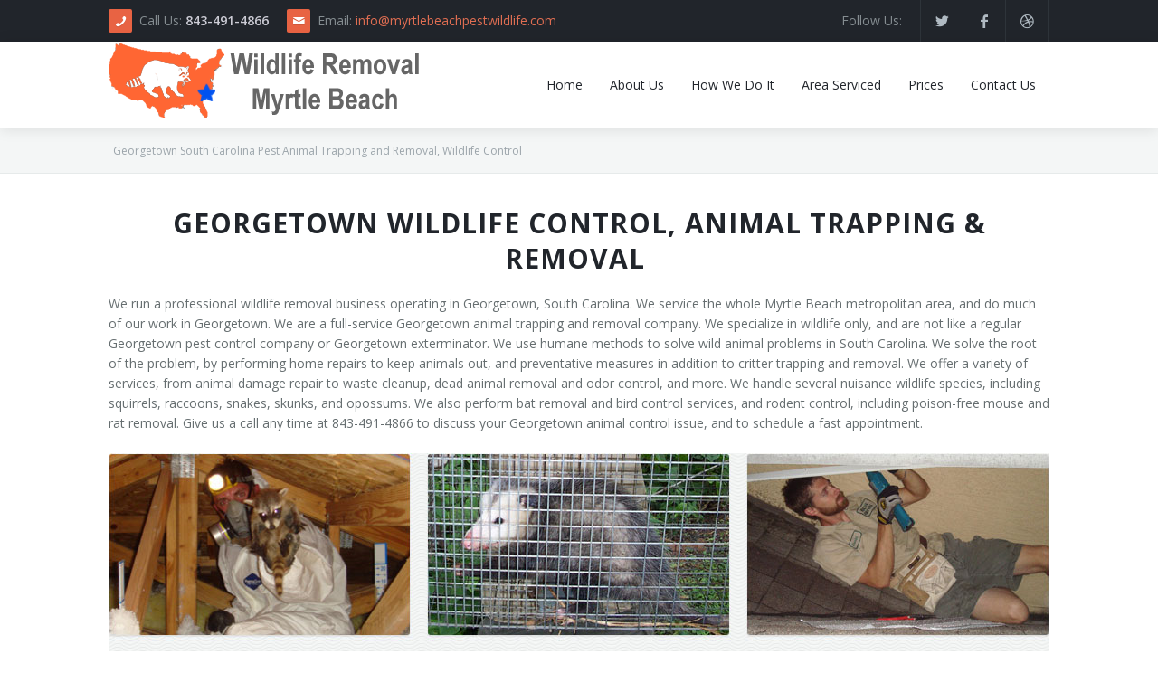

--- FILE ---
content_type: text/html
request_url: http://myrtlebeachpestwildlife.com/Georgetown.html
body_size: 3941
content:
<!DOCTYPE html>
<html>
<head>
	<meta charset="utf-8"/>
	<meta name="viewport" content="width=device-width, initial-scale=1, user-scalable=no"/>
	<title>Georgetown South Carolina Pest Wildlife Removal, Animal Trapping and Control</title>
	
	<link rel="shortcut icon" href="favicon.ico"/>
	
	<link rel="stylesheet" type="text/css" href="3dParty/bootstrap/css/bootstrap.min.css"/>
	
	<link rel="stylesheet" type="text/css" href="css/global.css"/>
	
	<link rel="stylesheet" type="text/css" href="3dParty/colorbox/colorbox.css"/>
	
	<link rel="stylesheet" type="text/css" href="css/typo.css"/>
	
	<link rel="stylesheet" type="text/css" href="css/social.css"/>
	

	<!--Fonts-->
	<link href='http://fonts.googleapis.com/css?family=Open+Sans:300italic,400italic,600italic,700italic,800italic,400,300,600,700,800&amp;subset=latin,cyrillic'
		  rel='stylesheet' type='text/css'/>

	<!--Fonts with Icons-->
	<link rel="stylesheet" href="3dParty/fontello/css/fontello.css"/>

</head>
<body>

<div id="pi-all">

<!-- Header -->
<div class="pi-header">

<!-- Header row -->
<div class="pi-section-w pi-section-dark">
	<div class="pi-section pi-row-sm">

		<!-- Phone -->
		<div class="pi-row-block pi-row-block-txt">
			<i class="pi-row-block-icon icon-phone pi-icon-base pi-icon-square"></i>Call Us:
			<strong> 843-491-4866</strong>
		</div>
		<!-- End phone -->

		<!-- Email -->
		<div class="pi-row-block pi-row-block-txt pi-hidden-xs"><i
				class="pi-row-block-icon icon-mail pi-icon-base pi-icon-square"></i>Email: <a
				href="#"> info@myrtlebeachpestwildlife.com</a>
		</div>
		<!-- End email -->

		<!-- Social icons -->
		<div class="pi-row-block pi-pull-right pi-hidden-2xs">
			<ul class="pi-social-icons pi-stacked pi-jump pi-full-height pi-bordered pi-small pi-colored-bg clearFix">
				<li><a href="#" class="pi-social-icon-twitter"><i class="icon-twitter"></i></a></li>
				<li><a href="#" class="pi-social-icon-facebook"><i class="icon-facebook"></i></a></li>
				<li><a href="#" class="pi-social-icon-dribbble"><i class="icon-dribbble"></i></a></li>
			</ul>
		</div>
		<!-- End social icons -->

		<!-- Text -->
		<div class="pi-row-block pi-row-block-txt pi-pull-right pi-hidden-xs">Follow Us:</div>
		<!-- End text -->

	</div>
</div>
<!-- End header row -->

<div class="pi-header-sticky">
<!-- Header row -->
<div class="pi-section-w pi-section-white pi-shadow-bottom pi-row-reducible">
<div class="pi-section pi-row-lg">

<!-- Logo -->
<div class="pi-row-block pi-row-block-logo">
	<a href="index.html"><img src="MyrtleBeachlogo.png" alt=""></a>
</div>
<!-- End logo -->



<!-- Menu -->
<div class="pi-row-block pi-pull-right">
	<ul class="pi-simple-menu pi-has-hover-border pi-full-height pi-hidden-sm">
		<li><a href="index.html"><span>Home</span></a></li>
		<li><a href="about.html"><span>About Us</span></a></li>
		<li><a href="how.html"><span>How We Do It</span></a></li>
		<li><a href="location.html"><span>Area Serviced</span></a></li>
		<li><a href="prices.html"><span>Prices</span></a></li>
		<li><a href="contact.html"><span>Contact Us</span></a></li>
		
	</ul>
</div>
<!-- End menu -->

<!-- Mobile menu button -->
<div class="pi-row-block pi-pull-right pi-hidden-lg-only pi-hidden-md-only">
	<button class="btn pi-btn pi-mobile-menu-toggler" data-target="#pi-main-mobile-menu">
		<i class="icon-menu pi-text-center"></i>
	</button>
</div>
<!-- End mobile menu button -->

		<!-- Mobile menu -->
		<div id="pi-main-mobile-menu" class="pi-section-menu-mobile-w pi-section-dark">
			<div class="pi-section-menu-mobile">

				<!-- Search form -->
				<form class="form-inline pi-search-form-wide ng-pristine ng-valid" role="form">
					<div class="pi-input-with-icon">
						<div class="pi-input-icon"><i class="icon-search-1"></i></div>
						<input type="text" class="form-control pi-input-wide" placeholder="Search..">
					</div>
				</form>
				<!-- End search form -->

				<ul class="pi-menu-mobile pi-items-have-borders pi-menu-mobile-dark">
		<li><a href="index.html"><span>Home</span></a></li>
		<li><a href="about.html"><span>About Us</span></a></li>
		<li><a href="how.html"><span>How We Do It</span></a></li>
		<li><a href="location.html"><span>Area Serviced</span></a></li>
		<li><a href="prices.html"><span>Prices</span></a></li>
		<li><a href="contact.html"><span>Contact Us</span></a></li>
		
				</ul>

			</div>
		</div>
		<!-- End mobile menu -->

</div>
</div>
<!-- End header row -->
</div>

</div>
<!-- End header -->

<div id="page">


<!-- - - - - - - - - - SECTION - - - - - - - - - -->

<!-- Breadcrumbs -->
<div class="pi-section-w pi-border-bottom pi-section-grey">
	<div class="pi-section pi-titlebar pi-breadcrumb-only">
		<div class="pi-breadcrumb">
			<ul>				
				<li>Georgetown South Carolina Pest Animal Trapping and Removal, Wildlife Control</li>
			</ul>
		</div>
	</div>
</div>
<!-- End breadcrumbs -->

<!-- - - - - - - - - - END SECTION - - - - - - - - - -->

<!-- - - - - - - - - - SECTION - - - - - - - - - -->

<div class="pi-section-w pi-section-white pi-slider-enabled">
	<div class="pi-section pi-padding-top-bottom-40">		
	
		<center>
		<h2 class="h2 pi-weight-700 pi-uppercase pi-letter-spacing pi-has-bg pi-margin-bottom-20 pi-margin-top-minus-5" style="background:none;">
					Georgetown Wildlife Control, Animal Trapping & Removal
		</h2>
		</center>
		<div class="pi-row pi-padding-bottom-20">			
			<div class="pi-col-sm-12 ">				
				<p>


We run a professional wildlife removal business operating in Georgetown, South Carolina.  We service the whole Myrtle Beach metropolitan area, and do much of our work in Georgetown. We are a full-service 
Georgetown animal trapping and removal company.  We specialize in wildlife only, and are not like a regular Georgetown pest control company or Georgetown exterminator.  We use humane methods to 
solve wild animal problems in South Carolina.  We solve the root of the problem, by performing home repairs to keep animals out, and preventative measures in addition to critter trapping 
and removal.  We offer a variety of services, from animal damage repair to waste cleanup, dead animal removal and odor control, and more.  We handle several nuisance wildlife 
species, including squirrels, raccoons, snakes, skunks, and opossums. We also perform bat removal and bird control services, and rodent control, including poison-free mouse and 
rat removal.  Give us a call any time at 843-491-4866 to discuss your Georgetown animal control issue, and to schedule a fast appointment.<br><br>

<img src="town.jpg"><br><br>

Georgetown wildlife control tip of the month:<br><br>

<u><strong>Will repellents get a raccoon out of the chimney?</strong></u><br>
<em>I have a raccoon in my fireplace! Presently what do I do? </em><br><br>

<u>Should I light a flame? </u><br>
For reasons unknown, the first game-plan individuals have a tendency to consider is lighting 
a flame! This is a terrible thought for you and the Georgetown animal control raccoon. We have a tendency to consider chimneys 
and smokestacks as straight shots up through the house. Truth be told, chimneys are developed with smoke 
retires that purposely make a turn so it is not a straight shot up. This rack is the ideal spot for Georgetown pest control raccoons 
to settle and raise their infants. On the off chance that a flame is lit and the smoke rises legitimately up the 
smokestack, the raccoon might just sit on that retire and endure the flame. As a rule, they bite the dust while 
sitting on that retire. Presently you have a dead raccoon that will be deteriorating in a brief span.<br><br>

<u>The raccoon is stuck in the stack!</u> <br>
This is a typical misguided judgment. The Georgetown animal control raccoon didn't tumble down the smokestack. It descended - 
and it will move down! Raccoons are nighttime and will go out to rummage for nourishment every night. Knowing this, 
doubtlessly on the off chance that you hold up until sunset and put a top on the stack, your issue will be illuminated. 
I'll give both of you reasons not to top your stack while the Georgetown pest control
 raccoon is away. As a matter of first importance, the Georgetown animal trapping raccoon might just be a 
youthful Mother and now you have 3-7 biting the dust babies in your fireplace. When they, in the end, kick the bucket, they will break 
down and a scent will penetrate your Georgetown wildlife removal home. <br><br>

<u>How to get raccoon out of chimney:</u><br>
The most widely recognized strategy for raccoon evacuation is catching and migrating them. The primary thing to do 
before acquiring or leasing a Georgetown wildlife removal trap is to check your state and nearby laws. It is illicit in numerous purviews to 
trap a wild creature. On the off chance that the raccoon has attacked your upper room, stack or is inside your 
dividers, you should check for infants before setting your trap, particularly amid the spring. On the off chance 
that you don't, the infant raccoons can bring about a considerable measure of Georgetown animal trapping pulverization, before starving to 
death and after that you would have the fragrance of decay to manage. The mother raccoon will likewise endeavor to 
come back to your home, regardless of the fact that taken a few miles away.
A few individuals trust synthetic anti-agents or things like moth Georgetown exterminator balls will dishearten them, however, these 
things have been discovered incapable. On the off chance that the issue is a raccoon devouring your patio nursery or 
obliterating your finishing, it is conceivable to buy and string wiring that can give the creature an electric Georgetown exterminator stun.



<br><br>
To learn more about our Georgetown pest animal removal services, visit the <a href="index.html">Myrtle Beach animal trapping and removal</a> home page or give us a call at 
				843-491-4866.
				
			
				</p>					
			</div>
		</div>
	</div>
</div>

<!-- - - - - - - - - - END SECTION - - - - - - - - - -->

</div>

<!-- Footer -->
<!-- Copyright area -->

<div class="pi-section-w pi-section-dark pi-border-top-light pi-border-bottom-strong-base">
<div class="pi-section pi-row-lg pi-center-text-2xs pi-clearfix"><!-- Social icons -->
<div class="pi-row-block pi-pull-right pi-hidden-2xs">
<ul class="pi-social-icons-simple pi-small clearFix">
</ul>
</div>
<!-- End social icons --><!-- Text --><span class="pi-row-block pi-row-block-txt pi-hidden-xs" style="margin-right: 0px;">&copy; 2016 Copyright Wildlife Removal Myrtle Beach | Call us any time: 
	843-491-4866 | Web Design by: </span> <!-- End text --> <!-- Footer logo -->

<div class="pi-row-block pi-row-block-logo pi-row-block-bordered"><a href="index.html"><img alt="" src="images/logofooter.png" style="width: 50px;margin-top: 33px;" /></a></div>
<!-- End footer logo --></div>
</div>
<!-- End copyright area --><!-- End footer -->

</div>
<div class="pi-scroll-top-arrow" data-scroll-to="0"></div>
<script src="3dParty/jquery-1.11.0.min.js"></script>
<script src="3dParty/jquery.scrollTo.min.js"></script>
<script src="scripts/pi.global.js"></script>
<script src="3dParty/jquery.easing.1.3.js"></script>


</body>
</html>